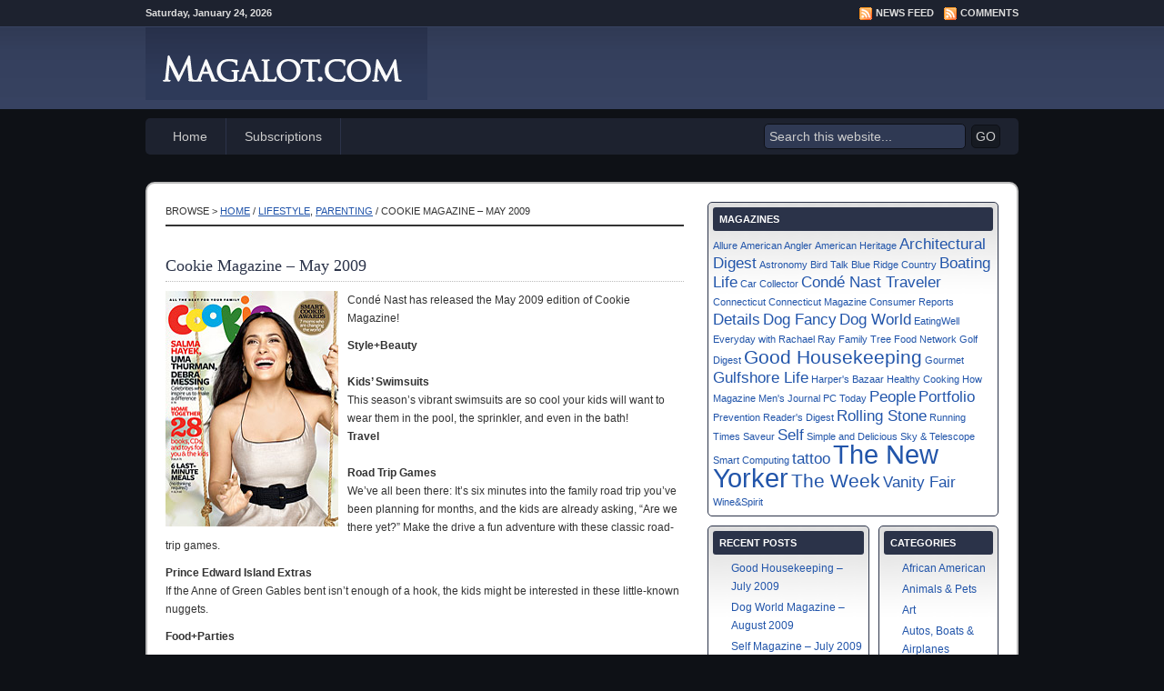

--- FILE ---
content_type: text/html; charset=UTF-8
request_url: https://magalot.com/cookie-magazine-may-2009.php
body_size: 14852
content:
<!DOCTYPE html PUBLIC "-//W3C//DTD XHTML 1.0 Transitional//EN" "http://www.w3.org/TR/xhtml1/DTD/xhtml1-transitional.dtd">
<html xmlns="http://www.w3.org/1999/xhtml" lang="en-US">
<head profile="http://gmpg.org/xfn/11">

<meta http-equiv="Content-Type" content="text/html; charset=UTF-8" />
<meta name="distribution" content="global" />
<meta name="robots" content="follow, all" />
<meta name="language" content="en" />

<title>  Cookie Magazine &#8211; May 2009 : Magalot</title>
<!-- <link rel="Shortcut Icon" href="https://magalot.com/wp-content/themes/streamline_blue_20/images/favicon.ico" type="image/x-icon" /> -->

<link rel="stylesheet" href="https://magalot.com/wp-content/themes/streamline_blue_20/style.css" type="text/css" media="screen" />
<link rel="alternate" type="application/rss+xml" title="Magalot RSS Feed" href="https://magalot.com/feed" />
<link rel="alternate" type="application/atom+xml" title="Magalot Atom Feed" href="https://magalot.com/feed/atom" />
<link rel="pingback" href="https://magalot.com/xmlrpc.php" />

<meta name='robots' content='max-image-preview:large' />
<link rel="alternate" type="application/rss+xml" title="Magalot &raquo; Cookie Magazine &#8211; May 2009 Comments Feed" href="https://magalot.com/cookie-magazine-may-2009.php/feed" />
<link rel="alternate" title="oEmbed (JSON)" type="application/json+oembed" href="https://magalot.com/wp-json/oembed/1.0/embed?url=https%3A%2F%2Fmagalot.com%2Fcookie-magazine-may-2009.php" />
<link rel="alternate" title="oEmbed (XML)" type="text/xml+oembed" href="https://magalot.com/wp-json/oembed/1.0/embed?url=https%3A%2F%2Fmagalot.com%2Fcookie-magazine-may-2009.php&#038;format=xml" />
<style id='wp-img-auto-sizes-contain-inline-css' type='text/css'>
img:is([sizes=auto i],[sizes^="auto," i]){contain-intrinsic-size:3000px 1500px}
/*# sourceURL=wp-img-auto-sizes-contain-inline-css */
</style>

<style id='wp-emoji-styles-inline-css' type='text/css'>

	img.wp-smiley, img.emoji {
		display: inline !important;
		border: none !important;
		box-shadow: none !important;
		height: 1em !important;
		width: 1em !important;
		margin: 0 0.07em !important;
		vertical-align: -0.1em !important;
		background: none !important;
		padding: 0 !important;
	}
/*# sourceURL=wp-emoji-styles-inline-css */
</style>
<link rel='stylesheet' id='wp-block-library-css' href='https://magalot.com/wp-includes/css/dist/block-library/style.min.css?ver=6.9' type='text/css' media='all' />
<style id='global-styles-inline-css' type='text/css'>
:root{--wp--preset--aspect-ratio--square: 1;--wp--preset--aspect-ratio--4-3: 4/3;--wp--preset--aspect-ratio--3-4: 3/4;--wp--preset--aspect-ratio--3-2: 3/2;--wp--preset--aspect-ratio--2-3: 2/3;--wp--preset--aspect-ratio--16-9: 16/9;--wp--preset--aspect-ratio--9-16: 9/16;--wp--preset--color--black: #000000;--wp--preset--color--cyan-bluish-gray: #abb8c3;--wp--preset--color--white: #ffffff;--wp--preset--color--pale-pink: #f78da7;--wp--preset--color--vivid-red: #cf2e2e;--wp--preset--color--luminous-vivid-orange: #ff6900;--wp--preset--color--luminous-vivid-amber: #fcb900;--wp--preset--color--light-green-cyan: #7bdcb5;--wp--preset--color--vivid-green-cyan: #00d084;--wp--preset--color--pale-cyan-blue: #8ed1fc;--wp--preset--color--vivid-cyan-blue: #0693e3;--wp--preset--color--vivid-purple: #9b51e0;--wp--preset--gradient--vivid-cyan-blue-to-vivid-purple: linear-gradient(135deg,rgb(6,147,227) 0%,rgb(155,81,224) 100%);--wp--preset--gradient--light-green-cyan-to-vivid-green-cyan: linear-gradient(135deg,rgb(122,220,180) 0%,rgb(0,208,130) 100%);--wp--preset--gradient--luminous-vivid-amber-to-luminous-vivid-orange: linear-gradient(135deg,rgb(252,185,0) 0%,rgb(255,105,0) 100%);--wp--preset--gradient--luminous-vivid-orange-to-vivid-red: linear-gradient(135deg,rgb(255,105,0) 0%,rgb(207,46,46) 100%);--wp--preset--gradient--very-light-gray-to-cyan-bluish-gray: linear-gradient(135deg,rgb(238,238,238) 0%,rgb(169,184,195) 100%);--wp--preset--gradient--cool-to-warm-spectrum: linear-gradient(135deg,rgb(74,234,220) 0%,rgb(151,120,209) 20%,rgb(207,42,186) 40%,rgb(238,44,130) 60%,rgb(251,105,98) 80%,rgb(254,248,76) 100%);--wp--preset--gradient--blush-light-purple: linear-gradient(135deg,rgb(255,206,236) 0%,rgb(152,150,240) 100%);--wp--preset--gradient--blush-bordeaux: linear-gradient(135deg,rgb(254,205,165) 0%,rgb(254,45,45) 50%,rgb(107,0,62) 100%);--wp--preset--gradient--luminous-dusk: linear-gradient(135deg,rgb(255,203,112) 0%,rgb(199,81,192) 50%,rgb(65,88,208) 100%);--wp--preset--gradient--pale-ocean: linear-gradient(135deg,rgb(255,245,203) 0%,rgb(182,227,212) 50%,rgb(51,167,181) 100%);--wp--preset--gradient--electric-grass: linear-gradient(135deg,rgb(202,248,128) 0%,rgb(113,206,126) 100%);--wp--preset--gradient--midnight: linear-gradient(135deg,rgb(2,3,129) 0%,rgb(40,116,252) 100%);--wp--preset--font-size--small: 13px;--wp--preset--font-size--medium: 20px;--wp--preset--font-size--large: 36px;--wp--preset--font-size--x-large: 42px;--wp--preset--spacing--20: 0.44rem;--wp--preset--spacing--30: 0.67rem;--wp--preset--spacing--40: 1rem;--wp--preset--spacing--50: 1.5rem;--wp--preset--spacing--60: 2.25rem;--wp--preset--spacing--70: 3.38rem;--wp--preset--spacing--80: 5.06rem;--wp--preset--shadow--natural: 6px 6px 9px rgba(0, 0, 0, 0.2);--wp--preset--shadow--deep: 12px 12px 50px rgba(0, 0, 0, 0.4);--wp--preset--shadow--sharp: 6px 6px 0px rgba(0, 0, 0, 0.2);--wp--preset--shadow--outlined: 6px 6px 0px -3px rgb(255, 255, 255), 6px 6px rgb(0, 0, 0);--wp--preset--shadow--crisp: 6px 6px 0px rgb(0, 0, 0);}:where(.is-layout-flex){gap: 0.5em;}:where(.is-layout-grid){gap: 0.5em;}body .is-layout-flex{display: flex;}.is-layout-flex{flex-wrap: wrap;align-items: center;}.is-layout-flex > :is(*, div){margin: 0;}body .is-layout-grid{display: grid;}.is-layout-grid > :is(*, div){margin: 0;}:where(.wp-block-columns.is-layout-flex){gap: 2em;}:where(.wp-block-columns.is-layout-grid){gap: 2em;}:where(.wp-block-post-template.is-layout-flex){gap: 1.25em;}:where(.wp-block-post-template.is-layout-grid){gap: 1.25em;}.has-black-color{color: var(--wp--preset--color--black) !important;}.has-cyan-bluish-gray-color{color: var(--wp--preset--color--cyan-bluish-gray) !important;}.has-white-color{color: var(--wp--preset--color--white) !important;}.has-pale-pink-color{color: var(--wp--preset--color--pale-pink) !important;}.has-vivid-red-color{color: var(--wp--preset--color--vivid-red) !important;}.has-luminous-vivid-orange-color{color: var(--wp--preset--color--luminous-vivid-orange) !important;}.has-luminous-vivid-amber-color{color: var(--wp--preset--color--luminous-vivid-amber) !important;}.has-light-green-cyan-color{color: var(--wp--preset--color--light-green-cyan) !important;}.has-vivid-green-cyan-color{color: var(--wp--preset--color--vivid-green-cyan) !important;}.has-pale-cyan-blue-color{color: var(--wp--preset--color--pale-cyan-blue) !important;}.has-vivid-cyan-blue-color{color: var(--wp--preset--color--vivid-cyan-blue) !important;}.has-vivid-purple-color{color: var(--wp--preset--color--vivid-purple) !important;}.has-black-background-color{background-color: var(--wp--preset--color--black) !important;}.has-cyan-bluish-gray-background-color{background-color: var(--wp--preset--color--cyan-bluish-gray) !important;}.has-white-background-color{background-color: var(--wp--preset--color--white) !important;}.has-pale-pink-background-color{background-color: var(--wp--preset--color--pale-pink) !important;}.has-vivid-red-background-color{background-color: var(--wp--preset--color--vivid-red) !important;}.has-luminous-vivid-orange-background-color{background-color: var(--wp--preset--color--luminous-vivid-orange) !important;}.has-luminous-vivid-amber-background-color{background-color: var(--wp--preset--color--luminous-vivid-amber) !important;}.has-light-green-cyan-background-color{background-color: var(--wp--preset--color--light-green-cyan) !important;}.has-vivid-green-cyan-background-color{background-color: var(--wp--preset--color--vivid-green-cyan) !important;}.has-pale-cyan-blue-background-color{background-color: var(--wp--preset--color--pale-cyan-blue) !important;}.has-vivid-cyan-blue-background-color{background-color: var(--wp--preset--color--vivid-cyan-blue) !important;}.has-vivid-purple-background-color{background-color: var(--wp--preset--color--vivid-purple) !important;}.has-black-border-color{border-color: var(--wp--preset--color--black) !important;}.has-cyan-bluish-gray-border-color{border-color: var(--wp--preset--color--cyan-bluish-gray) !important;}.has-white-border-color{border-color: var(--wp--preset--color--white) !important;}.has-pale-pink-border-color{border-color: var(--wp--preset--color--pale-pink) !important;}.has-vivid-red-border-color{border-color: var(--wp--preset--color--vivid-red) !important;}.has-luminous-vivid-orange-border-color{border-color: var(--wp--preset--color--luminous-vivid-orange) !important;}.has-luminous-vivid-amber-border-color{border-color: var(--wp--preset--color--luminous-vivid-amber) !important;}.has-light-green-cyan-border-color{border-color: var(--wp--preset--color--light-green-cyan) !important;}.has-vivid-green-cyan-border-color{border-color: var(--wp--preset--color--vivid-green-cyan) !important;}.has-pale-cyan-blue-border-color{border-color: var(--wp--preset--color--pale-cyan-blue) !important;}.has-vivid-cyan-blue-border-color{border-color: var(--wp--preset--color--vivid-cyan-blue) !important;}.has-vivid-purple-border-color{border-color: var(--wp--preset--color--vivid-purple) !important;}.has-vivid-cyan-blue-to-vivid-purple-gradient-background{background: var(--wp--preset--gradient--vivid-cyan-blue-to-vivid-purple) !important;}.has-light-green-cyan-to-vivid-green-cyan-gradient-background{background: var(--wp--preset--gradient--light-green-cyan-to-vivid-green-cyan) !important;}.has-luminous-vivid-amber-to-luminous-vivid-orange-gradient-background{background: var(--wp--preset--gradient--luminous-vivid-amber-to-luminous-vivid-orange) !important;}.has-luminous-vivid-orange-to-vivid-red-gradient-background{background: var(--wp--preset--gradient--luminous-vivid-orange-to-vivid-red) !important;}.has-very-light-gray-to-cyan-bluish-gray-gradient-background{background: var(--wp--preset--gradient--very-light-gray-to-cyan-bluish-gray) !important;}.has-cool-to-warm-spectrum-gradient-background{background: var(--wp--preset--gradient--cool-to-warm-spectrum) !important;}.has-blush-light-purple-gradient-background{background: var(--wp--preset--gradient--blush-light-purple) !important;}.has-blush-bordeaux-gradient-background{background: var(--wp--preset--gradient--blush-bordeaux) !important;}.has-luminous-dusk-gradient-background{background: var(--wp--preset--gradient--luminous-dusk) !important;}.has-pale-ocean-gradient-background{background: var(--wp--preset--gradient--pale-ocean) !important;}.has-electric-grass-gradient-background{background: var(--wp--preset--gradient--electric-grass) !important;}.has-midnight-gradient-background{background: var(--wp--preset--gradient--midnight) !important;}.has-small-font-size{font-size: var(--wp--preset--font-size--small) !important;}.has-medium-font-size{font-size: var(--wp--preset--font-size--medium) !important;}.has-large-font-size{font-size: var(--wp--preset--font-size--large) !important;}.has-x-large-font-size{font-size: var(--wp--preset--font-size--x-large) !important;}
/*# sourceURL=global-styles-inline-css */
</style>

<style id='classic-theme-styles-inline-css' type='text/css'>
/*! This file is auto-generated */
.wp-block-button__link{color:#fff;background-color:#32373c;border-radius:9999px;box-shadow:none;text-decoration:none;padding:calc(.667em + 2px) calc(1.333em + 2px);font-size:1.125em}.wp-block-file__button{background:#32373c;color:#fff;text-decoration:none}
/*# sourceURL=/wp-includes/css/classic-themes.min.css */
</style>
<link rel="https://api.w.org/" href="https://magalot.com/wp-json/" /><link rel="alternate" title="JSON" type="application/json" href="https://magalot.com/wp-json/wp/v2/posts/113" /><link rel="EditURI" type="application/rsd+xml" title="RSD" href="https://magalot.com/xmlrpc.php?rsd" />
<meta name="generator" content="WordPress 6.9" />
<link rel="canonical" href="https://magalot.com/cookie-magazine-may-2009.php" />
<link rel='shortlink' href='https://magalot.com/?p=113' />

<script type="text/javascript"><!--//--><![CDATA[//><!--
sfHover = function() {
	if (!document.getElementsByTagName) return false;
	var sfEls = document.getElementById("nav").getElementsByTagName("li");

	for (var i=0; i<sfEls.length; i++) {
		sfEls[i].onmouseover=function() {
			this.className+=" sfhover";
		}
		sfEls[i].onmouseout=function() {
			this.className=this.className.replace(new RegExp(" sfhover\\b"), "");
		}
	}

}
if (window.attachEvent) window.attachEvent("onload", sfHover);
//--><!]]></script>

</head>

<body>

<div id="main">

	<div id="topnavbar">
	
		<div class="topnavbarleft">
			<p><script src="https://magalot.com/wp-content/themes/streamline_blue_20/javascript/date.js" type="text/javascript"></script></p>
		</div>

		<div class="topnavbarright">
			<p><a href="https://magalot.com/feed/rss"><img style="vertical-align:middle;" src="https://magalot.com/wp-content/themes/streamline_blue_20/images/rss.gif" alt="Subscribe to Magalot" /></a><a href="https://magalot.com/feed/rss">News Feed</a><a href="https://magalot.com/comments/feed"><img style="vertical-align:middle;margin-left:10px;" src="https://magalot.com/wp-content/themes/streamline_blue_20/images/rss.gif" alt="Subscribe to Magalot" /></a><a href="https://magalot.com/comments/feed">Comments</a></p>
		</div>

	</div>

<div id="header">

	<div class="headerleft">
		<a href="https://magalot.com/"><img src="https://magalot.com/wp-content/themes/streamline_blue_20/images/magalot2.png" alt="Magalot" /></a>
	</div>
	
	<!--To define the 468x60 ad, go to your WP dashboard and go to Appearance -> Widgets and add your code to a text widget in the 468x60 Header Banner widget area.-->
		
<!--
	<div class="headerright">
        <ul id="headerwidgeted">
       		  
            <li><a href="#"><img src="https://magalot.com/wp-content/themes/streamline_blue_20/images/468x60.gif" alt="Advertisement" /></a></li>

-->
                    </ul>
     </div>

</div>

<div id="navbar">

	<div id="navbarleft">
		<ul id="nav">
			<li><a href="https://magalot.com">Home</a></li>
			<li class="page_item page-item-3"><a href="https://magalot.com/subscriptions">Subscriptions</a></li>
<!--			<li><a href="#">Categories</a>
				<ul>	<li class="cat-item cat-item-44"><a href="https://magalot.com/category/african-american">African American</a>
</li>
	<li class="cat-item cat-item-27"><a href="https://magalot.com/category/animals-pets">Animals &amp; Pets</a>
</li>
	<li class="cat-item cat-item-53"><a href="https://magalot.com/category/art">Art</a>
</li>
	<li class="cat-item cat-item-18"><a href="https://magalot.com/category/autos-boats-airplanes">Autos, Boats &amp; Airplanes</a>
</li>
	<li class="cat-item cat-item-23"><a href="https://magalot.com/category/business">Business</a>
</li>
	<li class="cat-item cat-item-41"><a href="https://magalot.com/category/collectibles">Collectibles</a>
</li>
	<li class="cat-item cat-item-15"><a href="https://magalot.com/category/computers-internet">Computers &amp; Internet</a>
</li>
	<li class="cat-item cat-item-62"><a href="https://magalot.com/category/cooking-food">Cooking &amp; Food</a>
</li>
	<li class="cat-item cat-item-40"><a href="https://magalot.com/category/crafts">Crafts</a>
</li>
	<li class="cat-item cat-item-21"><a href="https://magalot.com/category/current">Current Editions</a>
</li>
	<li class="cat-item cat-item-56"><a href="https://magalot.com/category/entertainment">Entertainment</a>
</li>
	<li class="cat-item cat-item-46"><a href="https://magalot.com/category/farming">Farming</a>
</li>
	<li class="cat-item cat-item-22"><a href="https://magalot.com/category/finance">Finance</a>
</li>
	<li class="cat-item cat-item-63"><a href="https://magalot.com/category/health-fitness">Health &amp; Fitness</a>
</li>
	<li class="cat-item cat-item-119"><a href="https://magalot.com/category/history">History</a>
</li>
	<li class="cat-item cat-item-48"><a href="https://magalot.com/category/hobbies-games">Hobbies &amp; Games</a>
</li>
	<li class="cat-item cat-item-32"><a href="https://magalot.com/category/home-gardening">Home &amp; Gardening</a>
</li>
	<li class="cat-item cat-item-20"><a href="https://magalot.com/category/lifestyle">Lifestyle</a>
</li>
	<li class="cat-item cat-item-30"><a href="https://magalot.com/category/local-regional">Local &amp; Regional</a>
</li>
	<li class="cat-item cat-item-51"><a href="https://magalot.com/category/mens">Men&#039;s</a>
</li>
	<li class="cat-item cat-item-57"><a href="https://magalot.com/category/music">Music</a>
</li>
	<li class="cat-item cat-item-58"><a href="https://magalot.com/category/news-politics">News &amp; Politics</a>
</li>
	<li class="cat-item cat-item-37"><a href="https://magalot.com/category/parenting">Parenting</a>
</li>
	<li class="cat-item cat-item-7"><a href="https://magalot.com/category/science-nature">Science &amp; Nature</a>
</li>
	<li class="cat-item cat-item-10"><a href="https://magalot.com/category/sports-leisure">Sports &amp; Leisure</a>
<ul class='children'>
	<li class="cat-item cat-item-96"><a href="https://magalot.com/category/sports-leisure/hunting-fishing">Hunting &amp; Fishing</a>
</li>
</ul>
</li>
	<li class="cat-item cat-item-34"><a href="https://magalot.com/category/travel">Travel</a>
</li>
	<li class="cat-item cat-item-45"><a href="https://magalot.com/category/womens">Women&#039;s</a>
</li>
</ul>
-->
			</li>
		</ul>
	</div>
	
	<div id="navbarright">
		<form id="searchform" method="get" action="/index.php">
		<input type="text" value="Search this website..." name="s" id="searchbox" onfocus="if (this.value == 'Search this website...') {this.value = '';}" onblur="if (this.value == '') {this.value = 'Search this website...';}" />
		<input type="submit" id="searchbutton" value="GO" /></form>
	</div>

</div>

<div id="wrap">
<div id="content">

	<div id="contentleft">
	
		<div class="postarea">
		
		<div class="breadcrumb">
	Browse > 
<!-- Breadcrumb, generated by 'Breadcrumb Nav XT' - http://mtekk.weblogs.us/code -->
<a href="https://magalot.com" title="Home">Home</a> / <a href="https://magalot.com/category/lifestyle" rel="category tag">Lifestyle</a>, <a href="https://magalot.com/category/parenting" rel="category tag">Parenting</a> / Cookie Magazine &#8211; May 2009
	
</div>

					
						
			<div class="headline">
			
				<div class="headlineleft">
				
					<h1>Cookie Magazine &#8211; May 2009</h1>
					
				</div>
			
				<div class="headlineright">
				
					<p><a href="https://magalot.com/cookie-magazine-may-2009.php#respond"></a></p>
					
				</div>
				
			</div>
			
			<div style="height:0px;clear:both;"></div>
									
			<p><a href="https://magalot.com/subscriptions/magazine/778610-1154-ls"><img decoding="async" class="alignleft size-medium wp-image-114" title="cover_cookie" src="https://magalot.com/wp-content/uploads/2009/04/cover_cookie.jpg" alt="" width="190" height="259" /></a>Condé Nast has released the May 2009 edition of Cookie Magazine!</p>
<p><strong>Style+Beauty<br />
</strong> <br />
<strong>Kids&#8217; Swimsuits<br />
</strong>This season&#8217;s vibrant swimsuits are so cool your kids will want to wear them in the pool, the sprinkler, and even in the bath!<br />
<strong>Travel</strong><br />
 <br />
<strong>Road Trip Games</strong><br />
We&#8217;ve all been there: It&#8217;s six minutes into the family road trip you&#8217;ve been planning for months, and the kids are already asking, &#8220;Are we there yet?&#8221; Make the drive a fun adventure with these classic road-trip games.</p>
<p><strong>Prince Edward Island Extras</strong><br />
If the Anne of Green Gables bent isn&#8217;t enough of a hook, the kids might be interested in these little-known nuggets.</p>
<p><strong>Food+Parties<br />
</strong> <br />
<strong>Party Favors</strong><br />
Tired of the usual post-party haul of plastic trinkets and sugary treats? These six unique favors go the extra mile.</p>
<p><strong>Q&amp;A: Dan Barber</strong><br />
This New York City–based chef operates two Blue Hill restaurants: one in Greenwich Village, the other at the Stone Barns Center for Food &amp; Agriculture in bucolic Pocantico Hills, New York. Both outposts feature locally grown, seasonal produce with a heavy emphasis on friends and family.</p>
<p style="TEXT-ALIGN: left"><strong>Entertainment<br />
</strong> <br />
<strong>Cookie Sheet: Kathy Ireland</strong><br />
The supermodel and supermom is one busy woman. When she&#8217;s not managing Kathy Ireland Home or getting her photograph taken, she&#8217;s running after her three kids.</p>
<p><strong>Cookie Sheet: Lyss Stern</strong><br />
The author is the epitome of the stylish, unflappable, do-it-all mom, but even she gets frazzled now and then (phew!)</p>
<p><strong>Cookie Sheet: Christine Coppa</strong><br />
The writer behind Glamour.com&#8217;s hugely popular blog Storked! dishes about life as a single mom and shares an exclusive excerpt from her new book, Rattled!.</p>
<p><strong>Burn After Reading Review<br />
</strong>Being that you&#8217;re a parent, there&#8217;s little hope of seeing films the first time around. Our reviews editor wades through his Netflix queue to help you prioritize yours.</p>
<p><strong>Original vs. Remakes</strong><br />
We took the two Witch Mountains—and four other recently remade classics—and pit them against one another, head to head, film to film, to see which version comes out on top for today&#8217;s kids.</p>
<p><strong>Playlists for Parents<br />
</strong>Whether you&#8217;re into pop music in the most literal sense (i.e., popular), or you like to keep one step ahead of the Top 40 deejays, or you pride yourself on name-dropping bands that would stump your average Rolling Stone critic, there&#8217;s always new music out there for you to find.</p>
<p><strong>Audio Books</strong><br />
16 of the best children&#8217;s audio books narrated by actors.</p>
<p style="TEXT-ALIGN: left"><strong>Gear+Shopping</strong></p>
<p><strong>Online Sales<br />
</strong>The best sales on the Web this week</p>
<p><strong>Thank You Cards<br />
</strong>Even though you (probably) don&#8217;t coordinate matching outfits, we know that sometimes it&#8217;s fun to sync up with your little one. Here are eight pairs of note cards that let you express your gratitude in similar style.</p>
<p><strong>Mother&#8217;s Day Gift Guide</strong><br />
Our favorite finds for the mom who gave you everything.</p>
<p><strong>Best Strollers</strong><br />
Finding the right stroller for you, your child, and your lifestyle can be a major headache. We had suburban and urban parents around the nation test 19 of the top selling strollers in all price ranges to see which ones are worth your time and money.<br />
<strong>Home Front<br />
</strong> <br />
<strong>Summer Camp<br />
</strong>With summertime around the corner (well, we wish!), it&#8217;s time to start thinking about choosing a camp for your child. But with more than 11,000 camps in the United States, how does a parent choose?</p>
<p><strong>That Mom<br />
</strong>We all have a moment when we spy That Mom. She&#8217;s the one who looks like she knows something we don&#8217;t. It&#8217;s the way she belts her sweater, or the way her ballet-flat-and-skinny-jean combo radically upgrades the drop-off uniform. Lucky for us, these fashion mavens aren&#8217;t stingy with their secrets.</p>
<p><strong>Alphabet Posters<br />
</strong>Looking to adorn your kid&#8217;s wall with the ABCs? Finding something that&#8217;s both cute and modern is as easy as 1-2-3.<br />
<strong>Brain+Body<br />
</strong> <br />
<strong>Healthy Travel<br />
</strong>Find out how to keep your family healthy while traveling with tips from an eco-dad and the author of <em>Healthy Child Healthy World: Creating a Cleaner, Greener, Safer Home</em>.<br />
<strong>Travel</strong><br />
 <br />
<strong>Prince Edward Island<br />
</strong>Just off the eastern coast of Canada, the home of Anne of Green Gables is the perfect sleepy summer getaway: gentle tides, rolling meadows, fresh seafood galore, and—blessedly—no crowds.</p>
<p><strong>Hawaii</strong><br />
We&#8217;re all for trying new things, but sometimes the most rewarding—and certainly the most relaxing—vacation destination is the one you go back to year after year. For one family of six, that place is Kona Village on Hawaii&#8217;s Big Island.</p>
<p><strong>Kona Village, Hawaii Tour</strong><br />
A photographic tour of Kona Village, Hawaii.<br />
<strong>Food+Parties<br />
</strong> <br />
<strong>Fritters</strong><br />
Pancakes, patties, and fish cakes that capitalize on your children&#8217;s love of golden-fried fritters.<br />
<strong>Entertainment</strong><br />
 <br />
<strong>ABC Books</strong><br />
A child&#8217;s love affair with letters can start long before she&#8217;s mastered her alphabet. We&#8217;ve rounded up our favorite ABC books, from classic to contemporary, simple to surreal.<br />
<strong>Home Front<br />
</strong> <br />
<strong>House In Pasadena</strong><br />
In South Pasadena, one couple turn a historic Craftsman bungalow into a clever, ultrafunctional family home.</p>
<p><strong>Pasadena House Tour</strong><br />
Explore this couple&#8217;s beautiful home in South Pasadena.</p>
<p><strong>Finding Music</strong><br />
You Like Here are three tailor-made musical playlists with detailed descriptions that will help you get back in the groove.</p>
<p> [DFR::778610-1154-ls|align_left_1]</p>
						<div style="clear:both;"></div>
			
	 			
			<!--
			<rdf:RDF xmlns:rdf="http://www.w3.org/1999/02/22-rdf-syntax-ns#"
			xmlns:dc="http://purl.org/dc/elements/1.1/"
			xmlns:trackback="http://madskills.com/public/xml/rss/module/trackback/">
		<rdf:Description rdf:about="https://magalot.com/cookie-magazine-may-2009.php"
    dc:identifier="https://magalot.com/cookie-magazine-may-2009.php"
    dc:title="Cookie Magazine &#8211; May 2009"
    trackback:ping="https://magalot.com/cookie-magazine-may-2009.php/trackback" />
</rdf:RDF>			-->
			
						
		</div>
			
		<div class="postcomments">
            
		
<!-- You can start editing here. -->

	
			<!-- If comments are open, but there are no comments. -->

	 


<div id="respond">

<h3>Speak Your Mind</h3>
<p><b>Tell us what you're thinking... <br />and oh, if you want a pic to show with your comment, go get a <a href="http://en.gravatar.com" >gravatar</a>!</b></p>

<div class="cancel-comment-reply">
	<small><a rel="nofollow" id="cancel-comment-reply-link" href="/cookie-magazine-may-2009.php#respond" style="display:none;">Click here to cancel reply.</a></small>
</div>

<p>You must be <a href="https://magalot.com/wp-login.php?redirect_to=https%3A%2F%2Fmagalot.com%2Fcookie-magazine-may-2009.php">logged in</a> to post a comment.</p></div>

        
        </div>
		
	</div>
	
	<!-- begin sidebar -->

<div id="sidebar">
			
	<ul id="sidebarwidgeted">
	
	<li id="tag_cloud-2" class="widget widget_tag_cloud"><h2 class="widgettitle">Magazines</h2>
<div class="tagcloud"><a href="https://magalot.com/tag/allure" class="tag-cloud-link tag-link-101 tag-link-position-1" style="font-size: 8pt;" aria-label="Allure (1 item)">Allure</a>
<a href="https://magalot.com/tag/american-angler" class="tag-cloud-link tag-link-98 tag-link-position-2" style="font-size: 8pt;" aria-label="American Angler (1 item)">American Angler</a>
<a href="https://magalot.com/tag/american-heritage" class="tag-cloud-link tag-link-120 tag-link-position-3" style="font-size: 8pt;" aria-label="American Heritage (1 item)">American Heritage</a>
<a href="https://magalot.com/tag/architectural-digest" class="tag-cloud-link tag-link-33 tag-link-position-4" style="font-size: 12.581818181818pt;" aria-label="Architectural Digest (2 items)">Architectural Digest</a>
<a href="https://magalot.com/tag/astronomy" class="tag-cloud-link tag-link-90 tag-link-position-5" style="font-size: 8pt;" aria-label="Astronomy (1 item)">Astronomy</a>
<a href="https://magalot.com/tag/bird-talk" class="tag-cloud-link tag-link-118 tag-link-position-6" style="font-size: 8pt;" aria-label="Bird Talk (1 item)">Bird Talk</a>
<a href="https://magalot.com/tag/blue-ridge-country" class="tag-cloud-link tag-link-93 tag-link-position-7" style="font-size: 8pt;" aria-label="Blue Ridge Country (1 item)">Blue Ridge Country</a>
<a href="https://magalot.com/tag/boating-life" class="tag-cloud-link tag-link-26 tag-link-position-8" style="font-size: 12.581818181818pt;" aria-label="Boating Life (2 items)">Boating Life</a>
<a href="https://magalot.com/tag/car-collector" class="tag-cloud-link tag-link-105 tag-link-position-9" style="font-size: 8pt;" aria-label="Car Collector (1 item)">Car Collector</a>
<a href="https://magalot.com/tag/conde-nast-traveler" class="tag-cloud-link tag-link-36 tag-link-position-10" style="font-size: 12.581818181818pt;" aria-label="Condé Nast Traveler (2 items)">Condé Nast Traveler</a>
<a href="https://magalot.com/tag/connecticut" class="tag-cloud-link tag-link-117 tag-link-position-11" style="font-size: 8pt;" aria-label="Connecticut (1 item)">Connecticut</a>
<a href="https://magalot.com/tag/connecticut-magazine" class="tag-cloud-link tag-link-104 tag-link-position-12" style="font-size: 8pt;" aria-label="Connecticut Magazine (1 item)">Connecticut Magazine</a>
<a href="https://magalot.com/tag/consumer-reports" class="tag-cloud-link tag-link-102 tag-link-position-13" style="font-size: 8pt;" aria-label="Consumer Reports (1 item)">Consumer Reports</a>
<a href="https://magalot.com/tag/details" class="tag-cloud-link tag-link-71 tag-link-position-14" style="font-size: 12.581818181818pt;" aria-label="Details (2 items)">Details</a>
<a href="https://magalot.com/tag/dog-fancy" class="tag-cloud-link tag-link-28 tag-link-position-15" style="font-size: 12.581818181818pt;" aria-label="Dog Fancy (2 items)">Dog Fancy</a>
<a href="https://magalot.com/tag/dog-world" class="tag-cloud-link tag-link-29 tag-link-position-16" style="font-size: 12.581818181818pt;" aria-label="Dog World (2 items)">Dog World</a>
<a href="https://magalot.com/tag/eatingwell" class="tag-cloud-link tag-link-116 tag-link-position-17" style="font-size: 8pt;" aria-label="EatingWell (1 item)">EatingWell</a>
<a href="https://magalot.com/tag/everyday-with-rachael-ray" class="tag-cloud-link tag-link-99 tag-link-position-18" style="font-size: 8pt;" aria-label="Everyday with Rachael Ray (1 item)">Everyday with Rachael Ray</a>
<a href="https://magalot.com/tag/family-tree" class="tag-cloud-link tag-link-114 tag-link-position-19" style="font-size: 8pt;" aria-label="Family Tree (1 item)">Family Tree</a>
<a href="https://magalot.com/tag/food-network" class="tag-cloud-link tag-link-65 tag-link-position-20" style="font-size: 8pt;" aria-label="Food Network (1 item)">Food Network</a>
<a href="https://magalot.com/tag/golf-digest" class="tag-cloud-link tag-link-100 tag-link-position-21" style="font-size: 8pt;" aria-label="Golf Digest (1 item)">Golf Digest</a>
<a href="https://magalot.com/tag/good-housekeeping" class="tag-cloud-link tag-link-60 tag-link-position-22" style="font-size: 15.636363636364pt;" aria-label="Good Housekeeping (3 items)">Good Housekeeping</a>
<a href="https://magalot.com/tag/gourmet" class="tag-cloud-link tag-link-109 tag-link-position-23" style="font-size: 8pt;" aria-label="Gourmet (1 item)">Gourmet</a>
<a href="https://magalot.com/tag/gulfshore-life" class="tag-cloud-link tag-link-31 tag-link-position-24" style="font-size: 12.581818181818pt;" aria-label="Gulfshore Life (2 items)">Gulfshore Life</a>
<a href="https://magalot.com/tag/harpers-bazaar" class="tag-cloud-link tag-link-113 tag-link-position-25" style="font-size: 8pt;" aria-label="Harper&#039;s Bazaar (1 item)">Harper&#039;s Bazaar</a>
<a href="https://magalot.com/tag/healthy-cooking" class="tag-cloud-link tag-link-115 tag-link-position-26" style="font-size: 8pt;" aria-label="Healthy Cooking (1 item)">Healthy Cooking</a>
<a href="https://magalot.com/tag/how-magazine" class="tag-cloud-link tag-link-112 tag-link-position-27" style="font-size: 8pt;" aria-label="How Magazine (1 item)">How Magazine</a>
<a href="https://magalot.com/tag/mens-journal" class="tag-cloud-link tag-link-87 tag-link-position-28" style="font-size: 8pt;" aria-label="Men&#039;s Journal (1 item)">Men&#039;s Journal</a>
<a href="https://magalot.com/tag/pc-today" class="tag-cloud-link tag-link-107 tag-link-position-29" style="font-size: 8pt;" aria-label="PC Today (1 item)">PC Today</a>
<a href="https://magalot.com/tag/people" class="tag-cloud-link tag-link-89 tag-link-position-30" style="font-size: 12.581818181818pt;" aria-label="People (2 items)">People</a>
<a href="https://magalot.com/tag/portfolio" class="tag-cloud-link tag-link-24 tag-link-position-31" style="font-size: 12.581818181818pt;" aria-label="Portfolio (2 items)">Portfolio</a>
<a href="https://magalot.com/tag/prevention" class="tag-cloud-link tag-link-88 tag-link-position-32" style="font-size: 8pt;" aria-label="Prevention (1 item)">Prevention</a>
<a href="https://magalot.com/tag/readers-digest" class="tag-cloud-link tag-link-94 tag-link-position-33" style="font-size: 8pt;" aria-label="Reader&#039;s Digest (1 item)">Reader&#039;s Digest</a>
<a href="https://magalot.com/tag/rolling-stone" class="tag-cloud-link tag-link-55 tag-link-position-34" style="font-size: 12.581818181818pt;" aria-label="Rolling Stone (2 items)">Rolling Stone</a>
<a href="https://magalot.com/tag/running-times" class="tag-cloud-link tag-link-111 tag-link-position-35" style="font-size: 8pt;" aria-label="Running Times (1 item)">Running Times</a>
<a href="https://magalot.com/tag/saveur" class="tag-cloud-link tag-link-108 tag-link-position-36" style="font-size: 8pt;" aria-label="Saveur (1 item)">Saveur</a>
<a href="https://magalot.com/tag/self" class="tag-cloud-link tag-link-70 tag-link-position-37" style="font-size: 12.581818181818pt;" aria-label="Self (2 items)">Self</a>
<a href="https://magalot.com/tag/simple-and-delicious" class="tag-cloud-link tag-link-103 tag-link-position-38" style="font-size: 8pt;" aria-label="Simple and Delicious (1 item)">Simple and Delicious</a>
<a href="https://magalot.com/tag/sky-telescope" class="tag-cloud-link tag-link-91 tag-link-position-39" style="font-size: 8pt;" aria-label="Sky &amp; Telescope (1 item)">Sky &amp; Telescope</a>
<a href="https://magalot.com/tag/smart-computing" class="tag-cloud-link tag-link-110 tag-link-position-40" style="font-size: 8pt;" aria-label="Smart Computing (1 item)">Smart Computing</a>
<a href="https://magalot.com/tag/tattoo" class="tag-cloud-link tag-link-19 tag-link-position-41" style="font-size: 12.581818181818pt;" aria-label="tattoo (2 items)">tattoo</a>
<a href="https://magalot.com/tag/the-new-yorker" class="tag-cloud-link tag-link-35 tag-link-position-42" style="font-size: 22pt;" aria-label="The New Yorker (6 items)">The New Yorker</a>
<a href="https://magalot.com/tag/the-week" class="tag-cloud-link tag-link-66 tag-link-position-43" style="font-size: 15.636363636364pt;" aria-label="The Week (3 items)">The Week</a>
<a href="https://magalot.com/tag/vanity-fair" class="tag-cloud-link tag-link-59 tag-link-position-44" style="font-size: 12.581818181818pt;" aria-label="Vanity Fair (2 items)">Vanity Fair</a>
<a href="https://magalot.com/tag/winespirit" class="tag-cloud-link tag-link-92 tag-link-position-45" style="font-size: 8pt;" aria-label="Wine&amp;Spirit (1 item)">Wine&amp;Spirit</a></div>
</li>
	
	</ul>

	<!-- begin l_sidebar -->

<div id="l_sidebar">

	<ul id="l_sidebarwidgeted">
	
	
		<li id="recent-posts-2" class="widget widget_recent_entries">
		<h2 class="widgettitle">Recent Posts</h2>

		<ul>
											<li>
					<a href="https://magalot.com/good-housekeeping-july-2009.php">Good Housekeeping &#8211; July 2009</a>
									</li>
											<li>
					<a href="https://magalot.com/dog-world-magazine-august-2009.php">Dog World Magazine &#8211; August 2009</a>
									</li>
											<li>
					<a href="https://magalot.com/self-magazine-july-2009.php">Self Magazine &#8211; July 2009</a>
									</li>
											<li>
					<a href="https://magalot.com/details-magazine-junejuly-2009.php">Details Magazine &#8211; June/July 2009</a>
									</li>
											<li>
					<a href="https://magalot.com/american-heritage-magazine-issue-6.php">American Heritage Magazine &#8211; Issue 6</a>
									</li>
											<li>
					<a href="https://magalot.com/boating-life-magazine-junejuly-2009.php">Boating Life Magazine &#8211; June/July 2009</a>
									</li>
											<li>
					<a href="https://magalot.com/conde-nast-traveler-magazine-june-2009.php">Condé Nast Traveler Magazine &#8211; June 2009</a>
									</li>
											<li>
					<a href="https://magalot.com/gulfshore-life-magazine-may-2009.php">Gulfshore Life Magazine &#8211; May 2009</a>
									</li>
											<li>
					<a href="https://magalot.com/dog-fancy-magazine-june-2009.php">Dog Fancy Magazine &#8211; June 2009</a>
									</li>
											<li>
					<a href="https://magalot.com/the-week-magazine-may-21-2009.php">The Week Magazine &#8211; May 21 2009</a>
									</li>
											<li>
					<a href="https://magalot.com/the-new-yorker-magazine-25-may-2009.php">The New Yorker Magazine &#8211; 25 May 2009</a>
									</li>
											<li>
					<a href="https://magalot.com/good-housekeeping-june-2009.php">Good Housekeeping &#8211; June 2009</a>
									</li>
											<li>
					<a href="https://magalot.com/bird-talk-magazine-june-2009.php">Bird Talk Magazine &#8211; June 2009</a>
									</li>
											<li>
					<a href="https://magalot.com/connecticut-magazine-may-2009.php">Connecticut Magazine &#8211; May 2009</a>
									</li>
											<li>
					<a href="https://magalot.com/eatingwell-mayjune-2009.php">EatingWell &#8211; May/June 2009</a>
									</li>
					</ul>

		</li>
	
	</ul>
	
</div>

<!-- end l_sidebar -->
	<!-- begin r_sidebar -->

<div id="r_sidebar">

	<ul id="r_sidebarwidgeted">
	
	<li id="categories-413074501" class="widget widget_categories"><h2 class="widgettitle">Categories</h2>

			<ul>
					<li class="cat-item cat-item-44"><a href="https://magalot.com/category/african-american">African American</a>
</li>
	<li class="cat-item cat-item-27"><a href="https://magalot.com/category/animals-pets">Animals &amp; Pets</a>
</li>
	<li class="cat-item cat-item-53"><a href="https://magalot.com/category/art">Art</a>
</li>
	<li class="cat-item cat-item-18"><a href="https://magalot.com/category/autos-boats-airplanes">Autos, Boats &amp; Airplanes</a>
</li>
	<li class="cat-item cat-item-23"><a href="https://magalot.com/category/business">Business</a>
</li>
	<li class="cat-item cat-item-41"><a href="https://magalot.com/category/collectibles">Collectibles</a>
</li>
	<li class="cat-item cat-item-15"><a href="https://magalot.com/category/computers-internet">Computers &amp; Internet</a>
</li>
	<li class="cat-item cat-item-62"><a href="https://magalot.com/category/cooking-food">Cooking &amp; Food</a>
</li>
	<li class="cat-item cat-item-40"><a href="https://magalot.com/category/crafts">Crafts</a>
</li>
	<li class="cat-item cat-item-21"><a href="https://magalot.com/category/current">Current Editions</a>
</li>
	<li class="cat-item cat-item-56"><a href="https://magalot.com/category/entertainment">Entertainment</a>
</li>
	<li class="cat-item cat-item-46"><a href="https://magalot.com/category/farming">Farming</a>
</li>
	<li class="cat-item cat-item-22"><a href="https://magalot.com/category/finance">Finance</a>
</li>
	<li class="cat-item cat-item-63"><a href="https://magalot.com/category/health-fitness">Health &amp; Fitness</a>
</li>
	<li class="cat-item cat-item-119"><a href="https://magalot.com/category/history">History</a>
</li>
	<li class="cat-item cat-item-48"><a href="https://magalot.com/category/hobbies-games">Hobbies &amp; Games</a>
</li>
	<li class="cat-item cat-item-32"><a href="https://magalot.com/category/home-gardening">Home &amp; Gardening</a>
</li>
	<li class="cat-item cat-item-96"><a href="https://magalot.com/category/sports-leisure/hunting-fishing">Hunting &amp; Fishing</a>
</li>
	<li class="cat-item cat-item-20"><a href="https://magalot.com/category/lifestyle">Lifestyle</a>
</li>
	<li class="cat-item cat-item-30"><a href="https://magalot.com/category/local-regional">Local &amp; Regional</a>
</li>
	<li class="cat-item cat-item-51"><a href="https://magalot.com/category/mens">Men&#039;s</a>
</li>
	<li class="cat-item cat-item-57"><a href="https://magalot.com/category/music">Music</a>
</li>
	<li class="cat-item cat-item-58"><a href="https://magalot.com/category/news-politics">News &amp; Politics</a>
</li>
	<li class="cat-item cat-item-37"><a href="https://magalot.com/category/parenting">Parenting</a>
</li>
	<li class="cat-item cat-item-7"><a href="https://magalot.com/category/science-nature">Science &amp; Nature</a>
</li>
	<li class="cat-item cat-item-10"><a href="https://magalot.com/category/sports-leisure">Sports &amp; Leisure</a>
</li>
	<li class="cat-item cat-item-34"><a href="https://magalot.com/category/travel">Travel</a>
</li>
	<li class="cat-item cat-item-45"><a href="https://magalot.com/category/womens">Women&#039;s</a>
</li>
			</ul>

			</li>

	</ul>
	
</div>

<!-- end r_sidebar -->	
</div>

<!-- end sidebar -->			
</div>

<!-- The main column ends  -->

<!-- begin footer -->

<div style="clear:both;"></div>

</div>
</div>

<div id="footerbg">

	<div id="footer">
		
		<div class="footer1">
        	<ul id="footerwidgeted-1">
            					<li id="footerwidget-1">
                    <h2>Footer #1 Widget</h2>
                	<p>This is an example of a widgeted area that you can place text to describe a particular product or service.</p><p>You can also use other WordPress widgets such as recent posts, recent comments, tag clouds, etc.</p>
                </li>
				 
            </ul>	
		</div>	
		
		<!--Replace the # below with the destination url.-->
		
		<div class="footer2">
        	<ul id="footerwidgeted-2">
            	<li id="text-406151241" class="widget widget_text"><h2 class="widgettitle">Special Coupon!</h2>
			<div class="textwidget"><a href="http://click.linksynergy.com/fs-bin/click?id=V0GlJ64yeEA&offerid=54694.10000539&type=3&subid=0" >Get $5 Off Top Selling Titles at Magalot.com! Use the code: springmags.</a><IMG border=0 width=1 height=1 src="http://ad.linksynergy.com/fs-bin/show?id=V0GlJ64yeEA&bids=54694.10000539&type=3&subid=0" ></div>
		</li>
 
            </ul>	
		</div>
		
		<!--Replace the # below with the destination url.-->
		
		<div class="footer3">
        	<ul id="footerwidgeted-3">
            	<li id="text-406157041" class="widget widget_text"><h2 class="widgettitle">Peace of Mind</h2>
			<div class="textwidget">Magalot.com makes it easy for customers to find magazines of interest (including <a href="http://magalot.com/subscriptions/category/business-finance/">business</a>, <a href="http://magalot.com/subscriptions/category/cooking-food/">cooking</a>, </a href="http://magalot.com/subscriptions/category/fashion/">fashion</a>, <a href="http://magalot.com/subscriptions/category/news/">news</a>, and <a href="http://magalot.com/subscriptions/category/sports-leisure/">sports</a> magazines) and manage their magazine subscriptions. Every magazine subscription offered on Magalot.com includes a money-back guarantee of satisfaction from the distributor.</div>
		</li>
 
            </ul>	
		</div>
		
		<!--Replace the # below with the destination url.-->
		
		<div class="footer4">
        	<ul id="footerwidgeted-4">
            	<li id="meta-2" class="widget widget_meta"><h2 class="widgettitle">Meta</h2>

		<ul>
						<li><a href="https://magalot.com/wp-login.php">Log in</a></li>
			<li><a href="https://magalot.com/feed">Entries feed</a></li>
			<li><a href="https://magalot.com/comments/feed">Comments feed</a></li>

			<li><a href="https://wordpress.org/">WordPress.org</a></li>
		</ul>

		</li>
 
            </ul>	
		</div>
		
	</div>
	
</div>

<div style="clear:both;"></div>

<div id="copyrightbg">

	<div id="copyright">
    
		<p>&copy; 2009 <a href="https://magalot.com/">Magalot</a> &middot; <a href="https://magalot.com/wp-login.php">Log in</a><br>Developed by <a href="http://www.webifieddevelopment.com/">Webified Development</p>
            
    </div>
    
</div>


<script type="speculationrules">
{"prefetch":[{"source":"document","where":{"and":[{"href_matches":"/*"},{"not":{"href_matches":["/wp-*.php","/wp-admin/*","/wp-content/uploads/*","/wp-content/*","/wp-content/plugins/*","/wp-content/themes/streamline_blue_20/*","/*\\?(.+)"]}},{"not":{"selector_matches":"a[rel~=\"nofollow\"]"}},{"not":{"selector_matches":".no-prefetch, .no-prefetch a"}}]},"eagerness":"conservative"}]}
</script>
<script type="text/javascript" src="https://magalot.com/wp-includes/js/comment-reply.min.js?ver=6.9" id="comment-reply-js" async="async" data-wp-strategy="async" fetchpriority="low"></script>
<script id="wp-emoji-settings" type="application/json">
{"baseUrl":"https://s.w.org/images/core/emoji/17.0.2/72x72/","ext":".png","svgUrl":"https://s.w.org/images/core/emoji/17.0.2/svg/","svgExt":".svg","source":{"concatemoji":"https://magalot.com/wp-includes/js/wp-emoji-release.min.js?ver=6.9"}}
</script>
<script type="module">
/* <![CDATA[ */
/*! This file is auto-generated */
const a=JSON.parse(document.getElementById("wp-emoji-settings").textContent),o=(window._wpemojiSettings=a,"wpEmojiSettingsSupports"),s=["flag","emoji"];function i(e){try{var t={supportTests:e,timestamp:(new Date).valueOf()};sessionStorage.setItem(o,JSON.stringify(t))}catch(e){}}function c(e,t,n){e.clearRect(0,0,e.canvas.width,e.canvas.height),e.fillText(t,0,0);t=new Uint32Array(e.getImageData(0,0,e.canvas.width,e.canvas.height).data);e.clearRect(0,0,e.canvas.width,e.canvas.height),e.fillText(n,0,0);const a=new Uint32Array(e.getImageData(0,0,e.canvas.width,e.canvas.height).data);return t.every((e,t)=>e===a[t])}function p(e,t){e.clearRect(0,0,e.canvas.width,e.canvas.height),e.fillText(t,0,0);var n=e.getImageData(16,16,1,1);for(let e=0;e<n.data.length;e++)if(0!==n.data[e])return!1;return!0}function u(e,t,n,a){switch(t){case"flag":return n(e,"\ud83c\udff3\ufe0f\u200d\u26a7\ufe0f","\ud83c\udff3\ufe0f\u200b\u26a7\ufe0f")?!1:!n(e,"\ud83c\udde8\ud83c\uddf6","\ud83c\udde8\u200b\ud83c\uddf6")&&!n(e,"\ud83c\udff4\udb40\udc67\udb40\udc62\udb40\udc65\udb40\udc6e\udb40\udc67\udb40\udc7f","\ud83c\udff4\u200b\udb40\udc67\u200b\udb40\udc62\u200b\udb40\udc65\u200b\udb40\udc6e\u200b\udb40\udc67\u200b\udb40\udc7f");case"emoji":return!a(e,"\ud83e\u1fac8")}return!1}function f(e,t,n,a){let r;const o=(r="undefined"!=typeof WorkerGlobalScope&&self instanceof WorkerGlobalScope?new OffscreenCanvas(300,150):document.createElement("canvas")).getContext("2d",{willReadFrequently:!0}),s=(o.textBaseline="top",o.font="600 32px Arial",{});return e.forEach(e=>{s[e]=t(o,e,n,a)}),s}function r(e){var t=document.createElement("script");t.src=e,t.defer=!0,document.head.appendChild(t)}a.supports={everything:!0,everythingExceptFlag:!0},new Promise(t=>{let n=function(){try{var e=JSON.parse(sessionStorage.getItem(o));if("object"==typeof e&&"number"==typeof e.timestamp&&(new Date).valueOf()<e.timestamp+604800&&"object"==typeof e.supportTests)return e.supportTests}catch(e){}return null}();if(!n){if("undefined"!=typeof Worker&&"undefined"!=typeof OffscreenCanvas&&"undefined"!=typeof URL&&URL.createObjectURL&&"undefined"!=typeof Blob)try{var e="postMessage("+f.toString()+"("+[JSON.stringify(s),u.toString(),c.toString(),p.toString()].join(",")+"));",a=new Blob([e],{type:"text/javascript"});const r=new Worker(URL.createObjectURL(a),{name:"wpTestEmojiSupports"});return void(r.onmessage=e=>{i(n=e.data),r.terminate(),t(n)})}catch(e){}i(n=f(s,u,c,p))}t(n)}).then(e=>{for(const n in e)a.supports[n]=e[n],a.supports.everything=a.supports.everything&&a.supports[n],"flag"!==n&&(a.supports.everythingExceptFlag=a.supports.everythingExceptFlag&&a.supports[n]);var t;a.supports.everythingExceptFlag=a.supports.everythingExceptFlag&&!a.supports.flag,a.supports.everything||((t=a.source||{}).concatemoji?r(t.concatemoji):t.wpemoji&&t.twemoji&&(r(t.twemoji),r(t.wpemoji)))});
//# sourceURL=https://magalot.com/wp-includes/js/wp-emoji-loader.min.js
/* ]]> */
</script>

<script type="text/javascript">
var gaJsHost = (("https:" == document.location.protocol) ? "https://ssl." : "http://www.");
document.write(unescape("%3Cscript src='" + gaJsHost + "google-analytics.com/ga.js' type='text/javascript'%3E%3C/script%3E"));
</script>
<script type="text/javascript">
try {
var pageTracker = _gat._getTracker("UA-216358-7");
pageTracker._trackPageview();
} catch(err) {}</script>

</body>
</html>

<!-- Page cached by LiteSpeed Cache 7.7 on 2026-01-24 05:41:22 -->